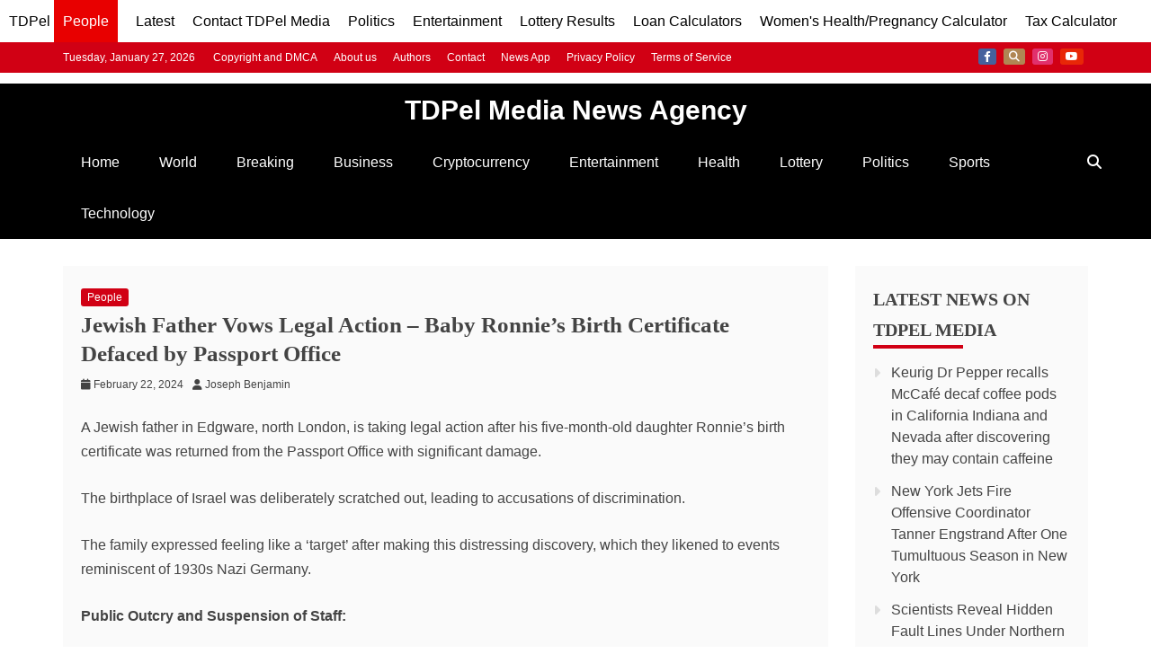

--- FILE ---
content_type: text/html; charset=utf-8
request_url: https://www.google.com/recaptcha/api2/aframe
body_size: 150
content:
<!DOCTYPE HTML><html><head><meta http-equiv="content-type" content="text/html; charset=UTF-8"></head><body><script nonce="c5Qaufml6OnedFJ6mkkx4g">/** Anti-fraud and anti-abuse applications only. See google.com/recaptcha */ try{var clients={'sodar':'https://pagead2.googlesyndication.com/pagead/sodar?'};window.addEventListener("message",function(a){try{if(a.source===window.parent){var b=JSON.parse(a.data);var c=clients[b['id']];if(c){var d=document.createElement('img');d.src=c+b['params']+'&rc='+(localStorage.getItem("rc::a")?sessionStorage.getItem("rc::b"):"");window.document.body.appendChild(d);sessionStorage.setItem("rc::e",parseInt(sessionStorage.getItem("rc::e")||0)+1);localStorage.setItem("rc::h",'1769790306286');}}}catch(b){}});window.parent.postMessage("_grecaptcha_ready", "*");}catch(b){}</script></body></html>